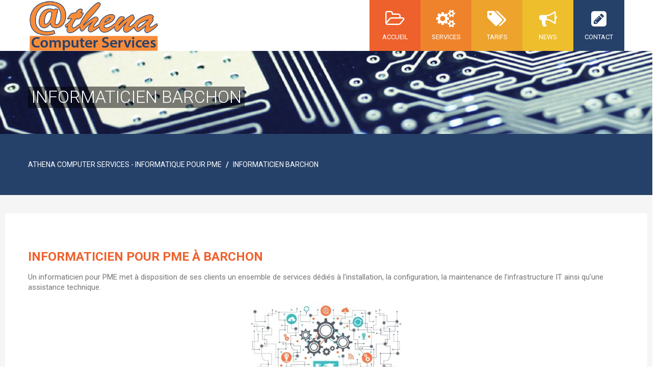

--- FILE ---
content_type: text/html; charset=UTF-8
request_url: http://www.athena-computer.be/informaticien-barchon/
body_size: 51700
content:
<!DOCTYPE html>
<html lang="fr-FR">
<head profile="http://gmpg.org/xfn/11">
<meta http-equiv="Content-Type" content="text/html; charset=UTF-8" />
<title>Informaticien Barchon - Maintenance informatique pour PME</title>
<link rel="pingback" href="http://www.athena-computer.be/xmlrpc.php" />

    <link rel="shortcut icon" href="" type="image/x-icon">
    <meta name="viewport" content="width=device-width, initial-scale=1.0">

<meta name='robots' content='index, follow, max-image-preview:large, max-snippet:-1, max-video-preview:-1' />

	<!-- This site is optimized with the Yoast SEO plugin v20.0 - https://yoast.com/wordpress/plugins/seo/ -->
	<meta name="description" content="Une gamme de services d&#039;infoirgérance, de support et de maintenance informatique fournis par un informaticien à Barchon spécialisé en PME." />
	<link rel="canonical" href="https://www.athena-computer.be/informaticien-barchon/" />
	<meta property="og:locale" content="fr_FR" />
	<meta property="og:type" content="article" />
	<meta property="og:title" content="Informaticien Barchon - Maintenance informatique pour PME" />
	<meta property="og:description" content="Une gamme de services d&#039;infoirgérance, de support et de maintenance informatique fournis par un informaticien à Barchon spécialisé en PME." />
	<meta property="og:url" content="https://www.athena-computer.be/informaticien-barchon/" />
	<meta property="og:site_name" content="Athena Computer Services - Informatique pour PME" />
	<meta property="article:publisher" content="https://www.facebook.com/athena.computer.services" />
	<meta property="article:modified_time" content="2019-05-31T09:42:53+00:00" />
	<meta property="og:image" content="http://www.athena-computer.be/wp-content/uploads/2018/08/systeme-300x181.jpg" />
	<meta name="twitter:card" content="summary_large_image" />
	<meta name="twitter:site" content="@AthenaComputer" />
	<meta name="twitter:label1" content="Durée de lecture estimée" />
	<meta name="twitter:data1" content="2 minutes" />
	<script type="application/ld+json" class="yoast-schema-graph">{"@context":"https://schema.org","@graph":[{"@type":"WebPage","@id":"https://www.athena-computer.be/informaticien-barchon/","url":"https://www.athena-computer.be/informaticien-barchon/","name":"Informaticien Barchon - Maintenance informatique pour PME","isPartOf":{"@id":"https://www.athena-computer.be/#website"},"primaryImageOfPage":{"@id":"https://www.athena-computer.be/informaticien-barchon/#primaryimage"},"image":{"@id":"https://www.athena-computer.be/informaticien-barchon/#primaryimage"},"thumbnailUrl":"http://www.athena-computer.be/wp-content/uploads/2018/08/systeme-300x181.jpg","datePublished":"2018-08-10T18:36:42+00:00","dateModified":"2019-05-31T09:42:53+00:00","description":"Une gamme de services d'infoirgérance, de support et de maintenance informatique fournis par un informaticien à Barchon spécialisé en PME.","breadcrumb":{"@id":"https://www.athena-computer.be/informaticien-barchon/#breadcrumb"},"inLanguage":"fr-FR","potentialAction":[{"@type":"ReadAction","target":["https://www.athena-computer.be/informaticien-barchon/"]}]},{"@type":"ImageObject","inLanguage":"fr-FR","@id":"https://www.athena-computer.be/informaticien-barchon/#primaryimage","url":"http://www.athena-computer.be/wp-content/uploads/2018/08/systeme-300x181.jpg","contentUrl":"http://www.athena-computer.be/wp-content/uploads/2018/08/systeme-300x181.jpg"},{"@type":"BreadcrumbList","@id":"https://www.athena-computer.be/informaticien-barchon/#breadcrumb","itemListElement":[{"@type":"ListItem","position":1,"name":"Accueil","item":"https://www.athena-computer.be/"},{"@type":"ListItem","position":2,"name":"Informaticien Barchon"}]},{"@type":"WebSite","@id":"https://www.athena-computer.be/#website","url":"https://www.athena-computer.be/","name":"Athena Computer Services - Informatique pour PME","description":"Services informatiques pour PME à Huy, Liège et Namur","publisher":{"@id":"https://www.athena-computer.be/#organization"},"potentialAction":[{"@type":"SearchAction","target":{"@type":"EntryPoint","urlTemplate":"https://www.athena-computer.be/?s={search_term_string}"},"query-input":"required name=search_term_string"}],"inLanguage":"fr-FR"},{"@type":"Organization","@id":"https://www.athena-computer.be/#organization","name":"Athena Computer Services","url":"https://www.athena-computer.be/","logo":{"@type":"ImageObject","inLanguage":"fr-FR","@id":"https://www.athena-computer.be/#/schema/logo/image/","url":"https://www.athena-computer.be/wp-content/uploads/2016/05/Logo_01.png","contentUrl":"https://www.athena-computer.be/wp-content/uploads/2016/05/Logo_01.png","width":400,"height":161,"caption":"Athena Computer Services"},"image":{"@id":"https://www.athena-computer.be/#/schema/logo/image/"},"sameAs":["https://www.facebook.com/athena.computer.services","https://twitter.com/AthenaComputer"]}]}</script>
	<!-- / Yoast SEO plugin. -->


<link rel='dns-prefetch' href='//maps.googleapis.com' />
<link rel='dns-prefetch' href='//ajax.googleapis.com' />
<link rel="alternate" type="application/rss+xml" title="Athena Computer Services - Informatique pour PME &raquo; Flux" href="https://www.athena-computer.be/feed/" />
<link rel="alternate" type="application/rss+xml" title="Athena Computer Services - Informatique pour PME &raquo; Flux des commentaires" href="https://www.athena-computer.be/comments/feed/" />
<script type="text/javascript">
window._wpemojiSettings = {"baseUrl":"https:\/\/s.w.org\/images\/core\/emoji\/14.0.0\/72x72\/","ext":".png","svgUrl":"https:\/\/s.w.org\/images\/core\/emoji\/14.0.0\/svg\/","svgExt":".svg","source":{"concatemoji":"http:\/\/www.athena-computer.be\/wp-includes\/js\/wp-emoji-release.min.js?ver=6.1.9"}};
/*! This file is auto-generated */
!function(e,a,t){var n,r,o,i=a.createElement("canvas"),p=i.getContext&&i.getContext("2d");function s(e,t){var a=String.fromCharCode,e=(p.clearRect(0,0,i.width,i.height),p.fillText(a.apply(this,e),0,0),i.toDataURL());return p.clearRect(0,0,i.width,i.height),p.fillText(a.apply(this,t),0,0),e===i.toDataURL()}function c(e){var t=a.createElement("script");t.src=e,t.defer=t.type="text/javascript",a.getElementsByTagName("head")[0].appendChild(t)}for(o=Array("flag","emoji"),t.supports={everything:!0,everythingExceptFlag:!0},r=0;r<o.length;r++)t.supports[o[r]]=function(e){if(p&&p.fillText)switch(p.textBaseline="top",p.font="600 32px Arial",e){case"flag":return s([127987,65039,8205,9895,65039],[127987,65039,8203,9895,65039])?!1:!s([55356,56826,55356,56819],[55356,56826,8203,55356,56819])&&!s([55356,57332,56128,56423,56128,56418,56128,56421,56128,56430,56128,56423,56128,56447],[55356,57332,8203,56128,56423,8203,56128,56418,8203,56128,56421,8203,56128,56430,8203,56128,56423,8203,56128,56447]);case"emoji":return!s([129777,127995,8205,129778,127999],[129777,127995,8203,129778,127999])}return!1}(o[r]),t.supports.everything=t.supports.everything&&t.supports[o[r]],"flag"!==o[r]&&(t.supports.everythingExceptFlag=t.supports.everythingExceptFlag&&t.supports[o[r]]);t.supports.everythingExceptFlag=t.supports.everythingExceptFlag&&!t.supports.flag,t.DOMReady=!1,t.readyCallback=function(){t.DOMReady=!0},t.supports.everything||(n=function(){t.readyCallback()},a.addEventListener?(a.addEventListener("DOMContentLoaded",n,!1),e.addEventListener("load",n,!1)):(e.attachEvent("onload",n),a.attachEvent("onreadystatechange",function(){"complete"===a.readyState&&t.readyCallback()})),(e=t.source||{}).concatemoji?c(e.concatemoji):e.wpemoji&&e.twemoji&&(c(e.twemoji),c(e.wpemoji)))}(window,document,window._wpemojiSettings);
</script>
<style type="text/css">
img.wp-smiley,
img.emoji {
	display: inline !important;
	border: none !important;
	box-shadow: none !important;
	height: 1em !important;
	width: 1em !important;
	margin: 0 0.07em !important;
	vertical-align: -0.1em !important;
	background: none !important;
	padding: 0 !important;
}
</style>
	<link rel='stylesheet' id='wp-color-picker-css' href='http://www.athena-computer.be/wp-admin/css/color-picker.min.css?ver=6.1.9' type='text/css' media='all' />
<link rel='stylesheet' id='farbtastic-css' href='http://www.athena-computer.be/wp-admin/css/farbtastic.min.css?ver=1.3u1' type='text/css' media='all' />
<link rel='stylesheet' id='wp-block-library-css' href='http://www.athena-computer.be/wp-includes/css/dist/block-library/style.min.css?ver=6.1.9' type='text/css' media='all' />
<link rel='stylesheet' id='classic-theme-styles-css' href='http://www.athena-computer.be/wp-includes/css/classic-themes.min.css?ver=1' type='text/css' media='all' />
<style id='global-styles-inline-css' type='text/css'>
body{--wp--preset--color--black: #000000;--wp--preset--color--cyan-bluish-gray: #abb8c3;--wp--preset--color--white: #ffffff;--wp--preset--color--pale-pink: #f78da7;--wp--preset--color--vivid-red: #cf2e2e;--wp--preset--color--luminous-vivid-orange: #ff6900;--wp--preset--color--luminous-vivid-amber: #fcb900;--wp--preset--color--light-green-cyan: #7bdcb5;--wp--preset--color--vivid-green-cyan: #00d084;--wp--preset--color--pale-cyan-blue: #8ed1fc;--wp--preset--color--vivid-cyan-blue: #0693e3;--wp--preset--color--vivid-purple: #9b51e0;--wp--preset--gradient--vivid-cyan-blue-to-vivid-purple: linear-gradient(135deg,rgba(6,147,227,1) 0%,rgb(155,81,224) 100%);--wp--preset--gradient--light-green-cyan-to-vivid-green-cyan: linear-gradient(135deg,rgb(122,220,180) 0%,rgb(0,208,130) 100%);--wp--preset--gradient--luminous-vivid-amber-to-luminous-vivid-orange: linear-gradient(135deg,rgba(252,185,0,1) 0%,rgba(255,105,0,1) 100%);--wp--preset--gradient--luminous-vivid-orange-to-vivid-red: linear-gradient(135deg,rgba(255,105,0,1) 0%,rgb(207,46,46) 100%);--wp--preset--gradient--very-light-gray-to-cyan-bluish-gray: linear-gradient(135deg,rgb(238,238,238) 0%,rgb(169,184,195) 100%);--wp--preset--gradient--cool-to-warm-spectrum: linear-gradient(135deg,rgb(74,234,220) 0%,rgb(151,120,209) 20%,rgb(207,42,186) 40%,rgb(238,44,130) 60%,rgb(251,105,98) 80%,rgb(254,248,76) 100%);--wp--preset--gradient--blush-light-purple: linear-gradient(135deg,rgb(255,206,236) 0%,rgb(152,150,240) 100%);--wp--preset--gradient--blush-bordeaux: linear-gradient(135deg,rgb(254,205,165) 0%,rgb(254,45,45) 50%,rgb(107,0,62) 100%);--wp--preset--gradient--luminous-dusk: linear-gradient(135deg,rgb(255,203,112) 0%,rgb(199,81,192) 50%,rgb(65,88,208) 100%);--wp--preset--gradient--pale-ocean: linear-gradient(135deg,rgb(255,245,203) 0%,rgb(182,227,212) 50%,rgb(51,167,181) 100%);--wp--preset--gradient--electric-grass: linear-gradient(135deg,rgb(202,248,128) 0%,rgb(113,206,126) 100%);--wp--preset--gradient--midnight: linear-gradient(135deg,rgb(2,3,129) 0%,rgb(40,116,252) 100%);--wp--preset--duotone--dark-grayscale: url('#wp-duotone-dark-grayscale');--wp--preset--duotone--grayscale: url('#wp-duotone-grayscale');--wp--preset--duotone--purple-yellow: url('#wp-duotone-purple-yellow');--wp--preset--duotone--blue-red: url('#wp-duotone-blue-red');--wp--preset--duotone--midnight: url('#wp-duotone-midnight');--wp--preset--duotone--magenta-yellow: url('#wp-duotone-magenta-yellow');--wp--preset--duotone--purple-green: url('#wp-duotone-purple-green');--wp--preset--duotone--blue-orange: url('#wp-duotone-blue-orange');--wp--preset--font-size--small: 13px;--wp--preset--font-size--medium: 20px;--wp--preset--font-size--large: 36px;--wp--preset--font-size--x-large: 42px;--wp--preset--spacing--20: 0.44rem;--wp--preset--spacing--30: 0.67rem;--wp--preset--spacing--40: 1rem;--wp--preset--spacing--50: 1.5rem;--wp--preset--spacing--60: 2.25rem;--wp--preset--spacing--70: 3.38rem;--wp--preset--spacing--80: 5.06rem;}:where(.is-layout-flex){gap: 0.5em;}body .is-layout-flow > .alignleft{float: left;margin-inline-start: 0;margin-inline-end: 2em;}body .is-layout-flow > .alignright{float: right;margin-inline-start: 2em;margin-inline-end: 0;}body .is-layout-flow > .aligncenter{margin-left: auto !important;margin-right: auto !important;}body .is-layout-constrained > .alignleft{float: left;margin-inline-start: 0;margin-inline-end: 2em;}body .is-layout-constrained > .alignright{float: right;margin-inline-start: 2em;margin-inline-end: 0;}body .is-layout-constrained > .aligncenter{margin-left: auto !important;margin-right: auto !important;}body .is-layout-constrained > :where(:not(.alignleft):not(.alignright):not(.alignfull)){max-width: var(--wp--style--global--content-size);margin-left: auto !important;margin-right: auto !important;}body .is-layout-constrained > .alignwide{max-width: var(--wp--style--global--wide-size);}body .is-layout-flex{display: flex;}body .is-layout-flex{flex-wrap: wrap;align-items: center;}body .is-layout-flex > *{margin: 0;}:where(.wp-block-columns.is-layout-flex){gap: 2em;}.has-black-color{color: var(--wp--preset--color--black) !important;}.has-cyan-bluish-gray-color{color: var(--wp--preset--color--cyan-bluish-gray) !important;}.has-white-color{color: var(--wp--preset--color--white) !important;}.has-pale-pink-color{color: var(--wp--preset--color--pale-pink) !important;}.has-vivid-red-color{color: var(--wp--preset--color--vivid-red) !important;}.has-luminous-vivid-orange-color{color: var(--wp--preset--color--luminous-vivid-orange) !important;}.has-luminous-vivid-amber-color{color: var(--wp--preset--color--luminous-vivid-amber) !important;}.has-light-green-cyan-color{color: var(--wp--preset--color--light-green-cyan) !important;}.has-vivid-green-cyan-color{color: var(--wp--preset--color--vivid-green-cyan) !important;}.has-pale-cyan-blue-color{color: var(--wp--preset--color--pale-cyan-blue) !important;}.has-vivid-cyan-blue-color{color: var(--wp--preset--color--vivid-cyan-blue) !important;}.has-vivid-purple-color{color: var(--wp--preset--color--vivid-purple) !important;}.has-black-background-color{background-color: var(--wp--preset--color--black) !important;}.has-cyan-bluish-gray-background-color{background-color: var(--wp--preset--color--cyan-bluish-gray) !important;}.has-white-background-color{background-color: var(--wp--preset--color--white) !important;}.has-pale-pink-background-color{background-color: var(--wp--preset--color--pale-pink) !important;}.has-vivid-red-background-color{background-color: var(--wp--preset--color--vivid-red) !important;}.has-luminous-vivid-orange-background-color{background-color: var(--wp--preset--color--luminous-vivid-orange) !important;}.has-luminous-vivid-amber-background-color{background-color: var(--wp--preset--color--luminous-vivid-amber) !important;}.has-light-green-cyan-background-color{background-color: var(--wp--preset--color--light-green-cyan) !important;}.has-vivid-green-cyan-background-color{background-color: var(--wp--preset--color--vivid-green-cyan) !important;}.has-pale-cyan-blue-background-color{background-color: var(--wp--preset--color--pale-cyan-blue) !important;}.has-vivid-cyan-blue-background-color{background-color: var(--wp--preset--color--vivid-cyan-blue) !important;}.has-vivid-purple-background-color{background-color: var(--wp--preset--color--vivid-purple) !important;}.has-black-border-color{border-color: var(--wp--preset--color--black) !important;}.has-cyan-bluish-gray-border-color{border-color: var(--wp--preset--color--cyan-bluish-gray) !important;}.has-white-border-color{border-color: var(--wp--preset--color--white) !important;}.has-pale-pink-border-color{border-color: var(--wp--preset--color--pale-pink) !important;}.has-vivid-red-border-color{border-color: var(--wp--preset--color--vivid-red) !important;}.has-luminous-vivid-orange-border-color{border-color: var(--wp--preset--color--luminous-vivid-orange) !important;}.has-luminous-vivid-amber-border-color{border-color: var(--wp--preset--color--luminous-vivid-amber) !important;}.has-light-green-cyan-border-color{border-color: var(--wp--preset--color--light-green-cyan) !important;}.has-vivid-green-cyan-border-color{border-color: var(--wp--preset--color--vivid-green-cyan) !important;}.has-pale-cyan-blue-border-color{border-color: var(--wp--preset--color--pale-cyan-blue) !important;}.has-vivid-cyan-blue-border-color{border-color: var(--wp--preset--color--vivid-cyan-blue) !important;}.has-vivid-purple-border-color{border-color: var(--wp--preset--color--vivid-purple) !important;}.has-vivid-cyan-blue-to-vivid-purple-gradient-background{background: var(--wp--preset--gradient--vivid-cyan-blue-to-vivid-purple) !important;}.has-light-green-cyan-to-vivid-green-cyan-gradient-background{background: var(--wp--preset--gradient--light-green-cyan-to-vivid-green-cyan) !important;}.has-luminous-vivid-amber-to-luminous-vivid-orange-gradient-background{background: var(--wp--preset--gradient--luminous-vivid-amber-to-luminous-vivid-orange) !important;}.has-luminous-vivid-orange-to-vivid-red-gradient-background{background: var(--wp--preset--gradient--luminous-vivid-orange-to-vivid-red) !important;}.has-very-light-gray-to-cyan-bluish-gray-gradient-background{background: var(--wp--preset--gradient--very-light-gray-to-cyan-bluish-gray) !important;}.has-cool-to-warm-spectrum-gradient-background{background: var(--wp--preset--gradient--cool-to-warm-spectrum) !important;}.has-blush-light-purple-gradient-background{background: var(--wp--preset--gradient--blush-light-purple) !important;}.has-blush-bordeaux-gradient-background{background: var(--wp--preset--gradient--blush-bordeaux) !important;}.has-luminous-dusk-gradient-background{background: var(--wp--preset--gradient--luminous-dusk) !important;}.has-pale-ocean-gradient-background{background: var(--wp--preset--gradient--pale-ocean) !important;}.has-electric-grass-gradient-background{background: var(--wp--preset--gradient--electric-grass) !important;}.has-midnight-gradient-background{background: var(--wp--preset--gradient--midnight) !important;}.has-small-font-size{font-size: var(--wp--preset--font-size--small) !important;}.has-medium-font-size{font-size: var(--wp--preset--font-size--medium) !important;}.has-large-font-size{font-size: var(--wp--preset--font-size--large) !important;}.has-x-large-font-size{font-size: var(--wp--preset--font-size--x-large) !important;}
.wp-block-navigation a:where(:not(.wp-element-button)){color: inherit;}
:where(.wp-block-columns.is-layout-flex){gap: 2em;}
.wp-block-pullquote{font-size: 1.5em;line-height: 1.6;}
</style>
<link rel='stylesheet' id='rs-plugin-settings-css' href='http://www.athena-computer.be/wp-content/plugins/revslider/public/assets/css/settings.css?ver=5.2.4.1' type='text/css' media='all' />
<style id='rs-plugin-settings-inline-css' type='text/css'>
#rs-demo-id {}
</style>
<link rel='stylesheet' id='thematic_style-css' href='http://www.athena-computer.be/wp-content/themes/Athena_Computer/style.css?ver=6.1.9' type='text/css' media='all' />
<link rel='stylesheet' id='bootstrap-css' href='http://www.athena-computer.be/wp-content/themes/Athena_Computer/styles/bootstrap/css/bootstrap.css?ver=6.1.9' type='text/css' media='all' />
<link rel='stylesheet' id='bootstrap-responsive-css' href='http://www.athena-computer.be/wp-content/themes/Athena_Computer/styles/bootstrap/css/bootstrap-responsive.css?ver=6.1.9' type='text/css' media='all' />
<link rel='stylesheet' id='animate-css' href='http://www.athena-computer.be/wp-content/themes/Athena_Computer/library/vendors/animations/animate.css?ver=6.1.9' type='text/css' media='all' />
<link rel='stylesheet' id='font-awesome-styles-css' href='http://www.athena-computer.be/wp-content/themes/Athena_Computer/library/font-icons/font-awesome/css/font-awesome.css?ver=6.1.9' type='text/css' media='all' />
<link rel='stylesheet' id='linecons-css' href='http://www.athena-computer.be/wp-content/themes/Athena_Computer/library/font-icons/linecons/style.css?ver=6.1.9' type='text/css' media='all' />
<link rel='stylesheet' id='entypo-css' href='http://www.athena-computer.be/wp-content/themes/Athena_Computer/library/font-icons/entypo/css/entypo.css?ver=6.1.9' type='text/css' media='all' />
<link rel='stylesheet' id='quote-rotator-css-css' href='http://www.athena-computer.be/wp-content/themes/Athena_Computer/library/vendors/quote-rotator/css/quoterotator.css?ver=6.1.9' type='text/css' media='all' />
<link rel='stylesheet' id='quote-animate-css' href='http://www.athena-computer.be/wp-content/themes/Athena_Computer/library/vendors/quote-rotator/css/animate.css?ver=6.1.9' type='text/css' media='all' />
<link rel='stylesheet' id='magnific-popup-css' href='http://www.athena-computer.be/wp-content/themes/Athena_Computer/library/vendors/magnific-popup/magnific-popup.css?ver=6.1.9' type='text/css' media='all' />
<link rel='stylesheet' id='main-css-css' href='http://www.athena-computer.be/wp-content/themes/Athena_Computer/styles/main.css?ver=6.1.9' type='text/css' media='all' />
<link rel='stylesheet' id='elements-css' href='http://www.athena-computer.be/wp-content/themes/Athena_Computer/styles/elements.css?ver=6.1.9' type='text/css' media='all' />
<link rel='stylesheet' id='wp_add-css-css' href='http://www.athena-computer.be/wp-content/themes/Athena_Computer/styles/wp_add.css?ver=6.1.9' type='text/css' media='all' />
<link rel='stylesheet' id='responsive-css' href='http://www.athena-computer.be/wp-content/themes/Athena_Computer/styles/theme-responsive.css?ver=6.1.9' type='text/css' media='all' />
<link rel='stylesheet' id='js_composer_front-css' href='http://www.athena-computer.be/wp-content/plugins/js_composer%204/assets/css/js_composer.min.css?ver=4.11.2.1' type='text/css' media='all' />
<script type='text/javascript' src='http://www.athena-computer.be/wp-includes/js/jquery/jquery.min.js?ver=3.6.1' id='jquery-core-js'></script>
<script type='text/javascript' src='http://www.athena-computer.be/wp-includes/js/jquery/jquery-migrate.min.js?ver=3.3.2' id='jquery-migrate-js'></script>
<script type='text/javascript' src='http://www.athena-computer.be/wp-content/plugins/revslider/public/assets/js/jquery.themepunch.tools.min.js?ver=5.2.4.1' id='tp-tools-js'></script>
<script type='text/javascript' src='http://www.athena-computer.be/wp-content/plugins/revslider/public/assets/js/jquery.themepunch.revolution.min.js?ver=5.2.4.1' id='revmin-js'></script>
<script type='text/javascript' src='https://maps.googleapis.com/maps/api/js?v=3.exp&#038;sensor=false&#038;ver=6.1.9' id='google-map-js-js'></script>
<link rel="https://api.w.org/" href="https://www.athena-computer.be/wp-json/" /><link rel="alternate" type="application/json" href="https://www.athena-computer.be/wp-json/wp/v2/pages/2629" /><link rel="EditURI" type="application/rsd+xml" title="RSD" href="https://www.athena-computer.be/xmlrpc.php?rsd" />
<link rel="wlwmanifest" type="application/wlwmanifest+xml" href="http://www.athena-computer.be/wp-includes/wlwmanifest.xml" />
<meta name="generator" content="WordPress 6.1.9" />
<link rel='shortlink' href='https://www.athena-computer.be/?p=2629' />
<link rel="alternate" type="application/json+oembed" href="https://www.athena-computer.be/wp-json/oembed/1.0/embed?url=https%3A%2F%2Fwww.athena-computer.be%2Finformaticien-barchon%2F" />
<link rel="alternate" type="text/xml+oembed" href="https://www.athena-computer.be/wp-json/oembed/1.0/embed?url=https%3A%2F%2Fwww.athena-computer.be%2Finformaticien-barchon%2F&#038;format=xml" />

		<!-- GA Google Analytics @ https://m0n.co/ga -->
		<script>
			(function(i,s,o,g,r,a,m){i['GoogleAnalyticsObject']=r;i[r]=i[r]||function(){
			(i[r].q=i[r].q||[]).push(arguments)},i[r].l=1*new Date();a=s.createElement(o),
			m=s.getElementsByTagName(o)[0];a.async=1;a.src=g;m.parentNode.insertBefore(a,m)
			})(window,document,'script','https://www.google-analytics.com/analytics.js','ga');
			ga('create', 'UA-12046347-1', 'auto');
			ga('send', 'pageview');
		</script>

	    <script type="text/javascript">
        var ajaxurl = 'https://www.athena-computer.be/wp-admin/admin-ajax.php';
        var siteurl = 'https://www.athena-computer.be';
    </script>
<meta name="generator" content="Powered by Visual Composer - drag and drop page builder for WordPress."/>
<!--[if lte IE 9]><link rel="stylesheet" type="text/css" href="http://www.athena-computer.be/wp-content/plugins/js_composer%204/assets/css/vc_lte_ie9.min.css" media="screen"><![endif]--><!--[if IE  8]><link rel="stylesheet" type="text/css" href="http://www.athena-computer.be/wp-content/plugins/js_composer%204/assets/css/vc-ie8.min.css" media="screen"><![endif]--><meta name="generator" content="Powered by Slider Revolution 5.2.4.1 - responsive, Mobile-Friendly Slider Plugin for WordPress with comfortable drag and drop interface." />
<link rel="icon" href="https://www.athena-computer.be/wp-content/uploads/2016/07/favicon-45x45.png" sizes="32x32" />
<link rel="icon" href="https://www.athena-computer.be/wp-content/uploads/2016/07/favicon.png" sizes="192x192" />
<link rel="apple-touch-icon" href="https://www.athena-computer.be/wp-content/uploads/2016/07/favicon.png" />
<meta name="msapplication-TileImage" content="https://www.athena-computer.be/wp-content/uploads/2016/07/favicon.png" />
<style type="text/css" data-type="vc_shortcodes-custom-css">.vc_custom_1468925136452{background-color: #f5f5f6 !important;}.vc_custom_1468924908002{padding-left: 150px !important;}</style><noscript><style type="text/css"> .wpb_animate_when_almost_visible { opacity: 1; }</style></noscript><script>
  (function(i,s,o,g,r,a,m){i['GoogleAnalyticsObject']=r;i[r]=i[r]||function(){
  (i[r].q=i[r].q||[]).push(arguments)},i[r].l=1*new Date();a=s.createElement(o),
  m=s.getElementsByTagName(o)[0];a.async=1;a.src=g;m.parentNode.insertBefore(a,m)
  })(window,document,'script','https://www.google-analytics.com/analytics.js','ga');

  ga('create', 'UA-12046347-1', 'auto');
  ga('send', 'pageview');

</script>    </head>

<body class="page-template page-template-template-empty-fullwidth page-template-template-empty-fullwidth-php page page-id-2629 wpb-js-composer js-comp-ver-4.11.2.1 vc_responsive mac chrome ch131">



<style type="text/css">

@import url(https://fonts.googleapis.com/css?family=Roboto:400,100italic,300,300italic,700);

p, a, h1, h2, h3, h4, h5, h6, span, label, li {
    font-family: 'Roboto', sans-serif;;
    font-weight: normal;
}

code {
    color: #264169;
}

.post-reply #login a {
    color: #264169;
}

.rev-slider .caption {
    font-family: 'Roboto', sans-serif;;
}

    /* Mozilla based browsers */
::-moz-selection {
    background-color: #264169;
    color: #000;
}

    /* Works in Safari */
::selection {
    background-color: #264169;
    color: #000;
}

/**********************************************************************************************************************/
/**************************************************** Preloader *******************************************************/
/**********************************************************************************************************************/
@-moz-keyframes f_fadeG{
    0%{
        background-color: #264169}
}

@-webkit-keyframes f_fadeG{
    0%{
        background-color: #264169}


}

@-ms-keyframes f_fadeG{
    0%{
        background-color: #264169}

}

@-o-keyframes f_fadeG{
    0%{
        background-color: #264169}

}

@keyframes f_fadeG{
    0%{
        background-color: #264169}
}


/**********************************************************************************************************************/
/******************************************** Header Navigation Style 1 ***********************************************/
/**********************************************************************************************************************/

.nav .dropdown > ul > li:first-child {
    width: 100px;
}

.nav .dropdown > ul:hover, .nav .dropdown li:hover {
    background-color: inherit;
}

.nav .dropdown > ul li ul:hover, .nav .dropdown li:hover {
    background-color: inherit;
}

.nav .dropdown li {
    background-color: #fff;
}

.nav .dropdown > ul {
    height: 0;
}

.nav .dropdown > ul > li a:hover,
.nav .dropdown > ul > li a:focus,
.nav .dropdown > ul > li a:active,
.nav .dropdown-submenu:hover > a {
    background-color: inherit;
    background-image: none;
}

.nav .dropdown > ul > li ul.sub-menu li a:hover,
.nav .dropdown > ul > li ul.sub-menu li a:focus,
.nav .dropdown > ul > li ul.sub-menu li a:active,
.nav .dropdown-submenu.sub-menu:hover > a {
    background-color: inherit;
    background-image: none;
}

.dropdown .dropdown-submenu > a:after {
    border-left-color: #F87912;
}


    /**********************************************************************************************************************/
    /******************************************** Header Navigation Style 2 ***********************************************/
    /**********************************************************************************************************************/
    .corporate-header #header-navigation ul li a:hover .nav-text {
        color: #264169;
    }

    .corporate-header #header-navigation ul.dropdown-menu > li:first-child {
        border-top: 2px solid #264169;
    }

    .corporate-header #header-navigation ul > li > ul > li a:hover {
        background-color: #264169;
    }

    .nav-search .search-icon i {
        background-color: #264169;
        color: #fff;
    }

#header-navigation .pagemenu ul li a {
    color: #264169;
}

#header-navigation .pagemenu ul li a:hover {
    text-decoration: underline;
}


/**********************************************************************************************************************/
/******************************************** Header Navigation Style 2 ***********************************************/
/**********************************************************************************************************************/
.phone-menu-toggle {
    background-color: #264169;
}


    /**********************************************************************************************************************/
    /**************************************************** Top Image *******************************************************/
    /**********************************************************************************************************************/
#top-image {
    height: 263px;
}

.top-image1 {
    background: transparent url(../images/header-image.png) top left no-repeat;
}

.top-image2 {
    background: transparent url(../images/header-image2.png) top left no-repeat;
}

.top-image3 {
    background: transparent url(../images/header-image3.png) top left no-repeat;
}

.top-image4 {
    background: transparent url(../images/header-image4.png) top left no-repeat;
}

/**********************************************************************************************************************/
/*************************************************** Breadcrumbs ******************************************************/
/**********************************************************************************************************************/
#breadcrumbs {

}

#breadcrumbs a {
    color: #264169;
}

.isotope-filter > ul > li {
    background-color: #264169;
}

.isotope-filter > ul > li:hover {
    color: #fff;
    background-color: #264169;
}

input.search-box {
    background-color: #264169;
}

    /**********************************************************************************************************************/
    /***************************************************** Buttons ********************************************************/
    /**********************************************************************************************************************/
.stylish-button, .stylish-button, p.form-submit {
    background-color: #264169;
}

.buttons-404 a.stylish-button {
    margin: 0 0 10px 0;
}

    /**********************************************************************************************************************/
    /****************************************** Standard Element Container ************************************************/
    /**********************************************************************************************************************/
.standard-element-container-1 {
    background: url(../images/element-bg-image1.png) top center no-repeat;
}

.standard-element-container-2 {
    background: #F5F5F6 url(../images/element-bg-image2.png) top center no-repeat;
}

.standard-element-image {
    margin-bottom: -75px;
    margin-left: -70px
}

.element-image-center {
    margin: 0 auto -75px !important;
    max-width: 995px;

}


    /**********************************************************************************************************************/
    /************************************************* Pricing Tables *****************************************************/
    /**********************************************************************************************************************/
.pricing-table .stylish-button {
    background-color: #777777;
}

.highlighted-table .stylish-button {
    background-color: #264169;
}

#header-navigation ul li {
    -webkit-transition: all 0.2s ease;
    -moz-transition: all 0.2s ease;
    -o-transition: all 0.2s ease;
    -ms-transition: all 0.2s ease;
}

#header-navigation > ul > li:hover {
    padding-top: 8px;
    -webkit-transition: all 0.2s ease;
    -moz-transition: all 0.2s ease;
    -o-transition: all 0.2s ease;
    -ms-transition: all 0.2s ease;
}


    /**********************************************************************************************************************/
    /****************************************************** Blog **********************************************************/
    /**********************************************************************************************************************/
.post-title-icon {
    color: #fff;
    background-color: #264169;
}

.single-post .post-content a {
    color: #264169;
}

.single-post .post-content a:hover, .post-content a:focus {
    color: #264169;
    text-decoration: underline;
}

.post-info a {
    color: #264169;
}

.post-list i {
    color: #fff;
    background-color: #264169;
}

.stylish-button input {
    background-color: #264169;
}

.thumbnail-hover {
    background-color: #264169;
}


/**********************************************************************************************************************/
/**************************************************** Elements ********************************************************/
/**********************************************************************************************************************/
.ui-accordion-header-active {
    background-color: #264169;
}

.tabs ul li.ui-tabs-active > a {
    background-color: #264169;
}

.skill-bar-fill {
    background-color: #264169;
}

.pricing-table.highlighted-table .upper-header-wrapper {
    background-color: #264169;
}

.pricing-table.highlighted-table .upper-header {
    background-color: rgba(0, 0, 0, 0.1);
    border-bottom: none;
}

.pricing-table.highlighted-table .upper-header-border {
    height: 1px;
    background-color: rgba(255, 255, 255, 0.1);
}

.pricing-table.highlighted-table .lower-header {
    background-color: #264169;
}

.custom-list li i {
    background-color: #264169;
}

.custom-list-small li i {
    background-color: #264169;
}

.custom-list-large li i {
    background-color: #264169;
}

cite.quote-author span {
    background-color: #264169;
}

.portfolio-hover {
    background-color: #264169;
}

@media (max-width: 978px) {

    
    #logo {
        width: 257px;
        height: auto;
    }
}

</style>
    <style type="text/css">
        #header-container {
    background: #fff !important;
}
li.widgetcontainer li {
    margin: 10px;
    float: left;
width: 47%;
}
li.widgetcontainer h3 {

    font-size: 20px !important;
}

.more-link {
    background-color: #264169;
    display: inline-block;
    font-size: 13px;
    font-weight: bold;
    height: 33px;
    color: #fff !important;
    padding: 10px !important;
    border-radius: 0;
    border: 0;
    cursor: pointer;
    -webkit-transition: all 0.4s ease;
    -moz-transition: all 0.4s ease;
    -o-transition: all 0.4s ease;
    -ms-transition: all 0.4s ease;
}
input[type="text"], input[type="email"],  textarea {width:100% !important; padding:10px !important;}    </style>

<div id="body" style="background-image: url();">

<div id="main" class="wide">


    <header >

        
        <div id="header-container" class="navbar-fixed-top" style="display: block; ">
            <div class="container">

                <div id="logo" >
                    <h1>
                        <a href="https://www.athena-computer.be">
                            
                                <img src="http://www.athena-computer.be/wp-content/uploads/2016/05/Logo_01.png" style="width: 257px; height: auto;" />

                                                    </a>
                    </h1>
                </div>

                <div class="nav-search">
                    <!--                    <input type="text" name="search" id="search" class="search-box-hidden" placeholder="Search..." />-->
                    
<!--        <form role="search" method="get" id="searchform" action="--><!--" >-->
<!--            <input type="text" value="--><!--" name="s" id="search" class="search-box-hidden" placeholder="Search..." />-->
<!--        </form>-->

        
                    <div class="search-icon">
                        <i class="icon-search"></i>
                    </div>
                </div>

                
<nav id="header-navigation">

    <ul id="menu-informatique" class="nav nav-pills"><li class="dropdown" data-title-id="1764" style="background-color: #EE612C"><a title="Informatique pour PME" href="https://www.athena-computer.be/" class="menu-link main-menu-link"><div class="nav-icon">
                <i class="icon-folder-open-alt"></i>
                </div>
                <div class="nav-text">Accueil</div></a></li>
<li class="dropdown" data-title-id="1768" style="background-color: #EF832B"><a title="Services informatiques à Huy, Liège et Namur" href="https://www.athena-computer.be/services-informatiques/" class="menu-link main-menu-link"><div class="nav-icon">
                <i class="icon-gears"></i>
                </div>
                <div class="nav-text">Services</div></a></li>
<li class="dropdown" data-title-id="1767" style="background-color: #EEA32C"><a title="Dépannages informatiques et services forfaitaires" href="https://www.athena-computer.be/nos-tarifs-2/" class="menu-link main-menu-link"><div class="nav-icon">
                <i class="icon-tags"></i>
                </div>
                <div class="nav-text">Tarifs</div></a></li>
<li class="dropdown" data-title-id="1765" style="background-color: #EEBE2C"><a title="Actualité informatique et conseils" href="https://www.athena-computer.be/actualite-informatique/" class="menu-link main-menu-link"><div class="nav-icon">
                <i class="icon-bullhorn"></i>
                </div>
                <div class="nav-text">News</div></a></li>
<li class="dropdown" data-title-id="1766" style="background-color: #264169"><a title="Nous contacter à Huy, Amay, Flémalle, Grâce-Hollogne, Saint-Georges, Sering, Liège, Andenne ou Namur" href="https://www.athena-computer.be/contactez-nous/" class="menu-link main-menu-link"><div class="nav-icon">
                <i class="icon-edit-sign"></i>
                </div>
                <div class="nav-text">Contact</div></a></li>
</ul>
</nav>

<nav id="phone-header-navigation">

    <div class="phone-menu-toggle clearfix">
        <div class="phone-menu-left-side">
            Menu        </div>

        <div class="phone-menu-right-side">
            <i class="icon-align-justify"></i>
        </div>
    </div>

    <ul id="menu-informatique-1" class="phone-menu-wrapper unstyled"><li class="menuitem"><div class="phone-menu-item clearfix"><a title="Informatique pour PME" href="https://www.athena-computer.be/">Accueil</a></div></li>
<li class="menuitem"><div class="phone-menu-item clearfix"><a title="Services informatiques à Huy, Liège et Namur" href="https://www.athena-computer.be/services-informatiques/">Services</a></div></li>
<li class="menuitem"><div class="phone-menu-item clearfix"><a title="Dépannages informatiques et services forfaitaires" href="https://www.athena-computer.be/nos-tarifs-2/">Tarifs</a></div></li>
<li class="menuitem"><div class="phone-menu-item clearfix"><a title="Actualité informatique et conseils" href="https://www.athena-computer.be/actualite-informatique/">News</a></div></li>
<li class="menuitem"><div class="phone-menu-item clearfix"><a title="Nous contacter à Huy, Amay, Flémalle, Grâce-Hollogne, Saint-Georges, Sering, Liège, Andenne ou Namur" href="https://www.athena-computer.be/contactez-nous/">Contact</a></div></li>
</ul>
</nav>
            </div>
        </div>

    </header>




<div id="top-image" style="background: transparent url(http://www.athena-computer.be//wp-content/uploads/2013/10/header-image_2.jpg) no-repeat scroll center top; background-size: cover">
    <div class="container">
        <div id="top-image-caption">
            <h2>

                Informaticien Barchon
            </h2>
        </div>
    </div>
</div>


<div id="breadcrumbs">
    <div class="container">
        <div class="row">
            <div class="span8">
                <ul class="breadcrumb">

                    <li><a href="https://www.athena-computer.be">Athena Computer Services - Informatique pour PME</a> <span class="divider">/</span> <p>Informaticien Barchon</p></li><!-- / Bloglow breadcrumb navigation without a plugin -->
                </ul>
            </div>

            <div class="span4">

            
            </div>
        </div>
    </div>
</div>

<div id="01" class="vc_row wpb_row vc_row-fluid vc_custom_1468925136452 vc_row-has-fill"><div class="wpb_column vc_column_container vc_col-sm-12"><div class="vc_column-inner vc_custom_1468924908002"><div class="wpb_wrapper">
	<div class="wpb_text_column wpb_content_element ">
		<div class="wpb_wrapper">
			
        <div class="page-element" style="background: #ffffff">
            <div class="container">
                </p>
<div style="width: 100%; clear: both; height: 35px"></div>
<h3><strong>Informaticien pour PME à Barchon</strong></h3>
<p>Un informaticien pour PME met à disposition de ses clients un ensemble de services dédiés à l’installation, la configuration, la maintenance de l’infrastructure IT ainsi qu’une assistance technique.</p>
<p><img decoding="async" class="size-medium wp-image-2530 aligncenter" src="http://www.athena-computer.be/wp-content/uploads/2018/08/systeme-300x181.jpg" alt="Entreprise informatique pour PME à Huy, Amay, Wanze, Liège, Seraing, Flémalle, Namur, Vlliers-le-Bouillet, Villers, Ans, Andenne, Alleur, Saint-Nicolas, Alleur, Neupré, Hannut, Waremme, Awans, Braives, Grace-Hollogne, Hollogne, Vinalmont, Hermell-sous-Huy, Hermalle, Juprelle, Esneux, Verlaine, Engis, Saint-Georges-sur-Meuse, Nandrin, Herstal, Barchon" width="300" height="181" srcset="https://www.athena-computer.be/wp-content/uploads/2018/08/systeme-300x181.jpg 300w, https://www.athena-computer.be/wp-content/uploads/2018/08/systeme-768x464.jpg 768w, https://www.athena-computer.be/wp-content/uploads/2018/08/systeme.jpg 800w" sizes="(max-width: 300px) 100vw, 300px" /></p>
<h3><strong>Que peut-on attendre d’un informaticien pour PME ?</strong></h3>
<p>Un audit de l’infrastructure IT en vue d’une optimisation de l’installation existante ou de son évolution.</p>
<p>Une offre personnalisée selon les besoins du client.</p>
<p>Une assistance sous différentes formes&nbsp;:</p>
<ul>
<li>&#8211; Par téléphone/mail pour un renseignement ou une question simple.</li>
<li>&#8211; Par prise de contrôle à distance d’un PC/Serveur pour les cas plus complexes.</li>
<li>&#8211; Un déplacement sur site si le composant informatique à la source de la demande d’assistance ne peut être géré qu’en étant présent physiquement sur place à Barchon.</li>
</ul>
<p><img decoding="async" loading="lazy" class="size-medium wp-image-2494 aligncenter" src="http://www.athena-computer.be/wp-content/uploads/2018/08/assistance-300x229.jpg" alt="Assistance informatique pour PME à Huy, Amay, Wanze, Liège, Seraing, Flémalle, Namur, Vlliers-le-Bouillet, Villers, Ans, Andenne, Alleur, Saint-Nicolas, Alleur, Neupré, Hannut, Waremme, Awans, Braives, Grace-Hollogne, Hollogne, Vinalmont, Hermell-sous-Huy, Hermalle, Juprelle, Esneux, Verlaine, Engis, Saint-Georges-sur-Meuse, Nandrin, Herstal, Barchon" width="300" height="229" srcset="https://www.athena-computer.be/wp-content/uploads/2018/08/assistance-300x229.jpg 300w, https://www.athena-computer.be/wp-content/uploads/2018/08/assistance.jpg 768w" sizes="(max-width: 300px) 100vw, 300px" /></p>
<p>Le choix entre une intervention au forfait ou un contrat de maintenance offrant les avantages suivants&nbsp;:</p>
<ul>
<li>&#8211; L’anticipation des pannes grâce au monitoring des composants vitaux de l’infrastructure IT.</li>
<li>&#8211; Une prise en charge rapide et prioritaire des demandes.</li>
<li>&#8211; Un point de contact unique quel que soit le soucis rencontré.</li>
<li>&#8211; L’économie qu’un contrat de maintenance informatique peut engendrer dans le cas d’un problème conséquent en comparaison de ce qui serait comptabilisé au forfait, …</li>
</ul>
<h3><strong>Quels sont les avantages d’un informaticien pour PME ?</strong></h3>
<p>Comme dans n’importe quel secteur d’activité, l’assistance ou la maintenance informatique ne s’improvise pas, c’est un domaine d’expertise dans lequel l’aide d’un informaticien spécialisé en PME peut apporter un gain de temps mais également des mécanismes de sécurité pour éviter que la situation ne se dégrade.</p>
<p>Les soucis n’étant pas présents en permanence, disposer d’une personne dédiée sur site peut souvent s’avérer onéreux.</p>
<p>C’est là qu’est tout l’intérêt d&rsquo;un informaticien qui pourra vous fournir les services souhaités quand le besoin s’en fait ressentir.</p>
<p>De plus, vous n’aurez pas à disposition un seul mais plusieurs spécialistes ce qui augmente exponentiellement les chances d’obtenir une solution rapide et efficace à une demande spécifique.</p>
<p>Pour toutes ces raisons, le choix d’un informaticien spécialisé en PME&nbsp;à Barchon est le meilleur.</p>
<div style="width: 100%; clear: both; height: 35px"></div>
<p>
            </div>
        </div>
    

		</div>
	</div>
</div></div></div></div>



<footer>
    <div id="inner-footer">
        <div class="container">
            <div class="row">
                <div id="footer-left-side" class="span8">
                    <div id="footer-menu">
                                            </div>

                    
                        <div id="footer-container-info" class="clearfix">
                            <div id="address-info">
                                <p><i class="icon-home"></i> Rue Tilleul St Joseph, 9 - 4537 Verlaine<br/>       Avenue Albert I, 32 - 4500 Huy<br/><br/>Vous pouvez nous joindre par téléphone du lundi au vendredi, de 8h à 18h<br/><br/> Nos bureaux sont ouverts (sur RDV uniquement)  du lundi au vendredi, de 8h à 18h<br/></p>
                            </div>
                            <div>
                                <i class="icon-phone"></i><p>+32 - (0)4 - 277 00 06<br/></p>
                            </div>
                            <div style="clear: both">
                                <i class="icon-envelope"></i><a href="mailto:info@athena-computer.be">info@athena-computer.be</a>
                            </div>
                        </div>

                                    </div>

                <div id="footer-right-side" class="span3">
                    <div id="stay-connected">
                        <p>Stay connected</p>
                    </div>

                    <div id="footer-social-icons" class="clearfix">
                                                    <a href="https://www.facebook.com/athena.computer.services" class="facebook-icon social-icon"><i class="icon-facebook"></i></a>
                        
                                                    <a href="https://twitter.com/AthenaComputer" class="twitter-icon social-icon"><i class="icon-twitter"></i></a>
                        
                                                    <a href="https://plus.google.com/105769240282315835858" class="googleplus-icon social-icon"><i class="icon-google-plus"></i></a>
                        
                        
                                                    <a href="https://www.linkedin.com/in/bernard-coudron-697567" class="linkedin-icon social-icon"><i class="icon-linkedin"></i></a>
                        
                        
                        
                        
                                            </div>
                </div>
            </div>
        </div>
    </div>


    <div id="copyright-container" class="container">
        <div class="container">
            <p>&copy;2018 - athena-computer.be - design by <a href="http://eteamsys.com">eteamsys.com</a></p>
        </div>
    </div>
</footer>

<div id="scroll-up-button">
    <i class="icon-angle-up"></i>
</div>


</div> <!-- #main --><script type='text/javascript' src='http://ajax.googleapis.com/ajax/libs/jqueryui/1.10.3/jquery-ui.min.js?ver=1.10.3' id='jqueryui-js'></script>
<script type='text/javascript' src='http://www.athena-computer.be/wp-content/themes/Athena_Computer/library/vendors/bootstrap/js/bootstrap.js?ver=6.1.9' id='bootstrap-js'></script>
<script type='text/javascript' src='http://www.athena-computer.be/wp-content/plugins/js_composer%204/assets/lib/bower/isotope/dist/isotope.pkgd.min.js?ver=4.11.2.1' id='isotope-js'></script>
<script type='text/javascript' src='http://www.athena-computer.be/wp-content/themes/Athena_Computer/library/vendors/isotope/imagesloaded.pkgd.min.js?ver=6.1.9' id='images-loaded-js'></script>
<script type='text/javascript' src='http://www.athena-computer.be/wp-content/themes/Athena_Computer/library/vendors/quote-rotator/js/jquery.quoterotator.min.js?ver=6.1.9' id='quote-rotator-js-js'></script>
<script type='text/javascript' src='http://www.athena-computer.be/wp-content/themes/Athena_Computer/library/vendors/inview/jquery.inview.js?ver=6.1.9' id='inview-js'></script>
<script type='text/javascript' src='http://www.athena-computer.be/wp-content/themes/Athena_Computer/library/vendors/magnific-popup/jquery.magnific-popup.min.js?ver=6.1.9' id='magnific-popup-js'></script>
<script type='text/javascript' src='http://www.athena-computer.be/wp-content/themes/Athena_Computer/library/vendors/caroufredsel-6.2.1/jquery.carouFredSel-6.2.1.js?ver=6.1.9' id='carouFredSel-js'></script>
<script type='text/javascript' src='http://www.athena-computer.be/wp-content/themes/Athena_Computer/scripts/main.js?ver=6.1.9' id='main-js-js'></script>
<script type='text/javascript' src='http://www.athena-computer.be/wp-content/themes/Athena_Computer/scripts/custom.js?ver=6.1.9' id='custom-js-js'></script>
<script type='text/javascript' src='http://www.athena-computer.be/wp-content/themes/Athena_Computer/scripts/plugins.js?ver=6.1.9' id='plugins-js'></script>
<script type='text/javascript' src='http://www.athena-computer.be/wp-content/plugins/js_composer%204/assets/js/dist/js_composer_front.min.js?ver=4.11.2.1' id='wpb_composer_front_js-js'></script>

</body>
</html>

--- FILE ---
content_type: text/css
request_url: http://www.athena-computer.be/wp-content/themes/Athena_Computer/style.css?ver=6.1.9
body_size: 985
content:
 /******************************************************************
Theme Name: Stylish
Theme URI: http://themeforest.net/user/holobest
Description: Stylish - Metro Inspired Multi-Purpose WordPress Theme
Author: Holobest
Author URI: http://themeforest.net/user/holobest
Version: 1.2.6
******************************************************************/

.wp-caption {
    max-width: 100%;
}

.wp-caption-text {}
.sticky {}
.gallery-caption {}
.bypostauthor {}

.alignright {
    display: block;
    float: right;
    margin: 3px 0 0 10px;
}

.size-full {
    max-width: 100%;
    height: auto;
}

.alignleft {
    display: block;
    float: left;
    margin: 3px 10px 0 0;
}

.aligncenter {
    display: block;
    clear: both;
    margin: 10px auto;
}

.admin-bar #header-container {
    padding-top: 28px !important;
}

@media (max-width: 979px) {
    .admin-bar #header-container {
        padding-top: 0 !important;
    }
    .pricing-table {
    width: 100% !important;
}
    
}


--- FILE ---
content_type: text/css
request_url: http://www.athena-computer.be/wp-content/themes/Athena_Computer/styles/elements.css?ver=6.1.9
body_size: 25823
content:
.stylish-button a, .stylish-button input {
    white-space: nowrap;  
        padding: 2px !important;
}
.vc_column_container>.vc_column-inner {
    padding-left: 25px !important;
    padding-right: 25px !important;
}

#testimonials p {
    color: #264169 !important;
    font-size: 20px !important;
}
.p_20 p {
    font-size: 20px !important;
    font-weight: lighter;
    line-height: 30px;
}
input.search-box {

    border: 1px solid #fff;
}
.post-excerpt {
    margin-top: 20px;
}
.post-info {
display: none;
}
.pricing-table {
   
   /* width: 24% !important;*/
}
ul li, ol li {

   margin: 0px!important;
    list-style-type: none;
}
#breadcrumbs a {
    color: #264169;
    text-shadow: none !important;
}
#breadcrumbs p {
    color: #fff;
    text-shadow: none !important;
}
#breadcrumbs .divider {
    color: #fff !important;
}
.googleplus-icon {
    background:#F44336 !important;    
}
.linkedin-icon {
    background:#0077B5 !important;    
}
#breadcrumbs  {
background: #264169 !important;
     color:#fff !important;
}
#breadcrumbs ul {

    background: transparent !important;
}
.breadcrumbs  {
background-color: #264169 !important;

}
#breadcrumbs a  {

     color:#fff !important;
}
#footer-menu > .nav > li > a {
    border-left: 1px solid #EE612C !important;
}
#footer-menu, #stay-connected {
    border-bottom: 1px solid #EE612C !important;
}

#inner-footer {
background: #264169 !important;
}
footer p, footer i, footer a {
    color:#fff !important;
}
select {
    width: 100%;
    border-radius: 0px !important;
}
.wpcf7-form-control {
    font-size: 16px!important;
    background-color: #F0F3F4!important;
    box-shadow: none!important;
    border-radius: 0!important;
    border: 0!important;
    padding: 6px!important;
}
.stylish-separator {
    height: 0;
    width: 100%;
    margin: 70px 0;
}

.stylish-light-separator {
    border-top: 1px solid #F0F3F4;
    height: 0;
    width: 100%;
    margin: 70px 0;
}

.stylish-dark-separator-container {
    background-color: #F5F5F6;
}

.stylish-dark-separator {
    border-top: 1px solid #E6E6E6;
    height: 0;
    width: 100%;
    margin: 70px 0;
}

.element-title {
    color: #000;
    margin: 0 0 15px 0;
}

.title-center{
     text-align: center;
     padding-bottom: 20px;

 }

.title-center h3{
    margin: 0 0 30px;
}

.gallery-image {
    margin: 0 0 30px 0;
}

/**********************************************************************************************************************/
/*************************************************** Social Icons *****************************************************/
/**********************************************************************************************************************/
div.social-icon {
    background-color: #DEDEDE;
    float: left;
    margin: 0 10px 10px 0;
    width: 30px;
    height: 30px;
    text-align: center;
}

.social-icon i {
    font-size: 22px;
    line-height: 30px;
    vertical-align: middle;
    color: #fff;
}

#social-icons-normal, #social-icons-hover {
    margin: 0 0 0 0;
}

div.facebook-icon-hover {
    background-color: #0E59A0;
}

div.twitter-icon-hover {
    background-color: #0EA4FF;
}

div.vimeo-icon-hover {
    background-color: #63879C;
}

div.flickr-icon-hover {
    background-color: #0061DB;
}

div.git-icon-hover {
    background-color: #3B3B3B;
}

div.google-icon-hover {
    background-color: #282927;
}

div.pinterest-icon-hover {
    background-color: #D73532;
}

div.tumblr-icon-hover {
    background-color: #586980;
}

div.linkedin-icon-hover {
    background-color: #018FAF;
}

div.dribble-icon-hover {
    background-color: #EA73A0;
}

div.stumbleupon-icon-hover {
    background-color: #EA4B24;
}

div.lastfm-icon-hover {
    background-color: #B80638;
}

div.instagram-icon-hover {
    background-color: #82685A;
}

div.evernote-icon-hover {
    background-color: #3BAB27;
}

div.skype-icon-hover {
    background-color: #00B0F6;
}

div.paypal-icon-hover {
    background-color: #0D3967;
}

div.soundcloud-icon-hover {
    background-color: #E9702B;
}

div.behance-icon-hover {
    background-color: #0066FF;
}

div.rss-icon-hover {
    background-color: #F79638;
}

a.social-icon {
    display: block;
    background-color: #DEDEDE;
    color: #fff;
    float: left;
    margin: 0 10px 0 0;
    width: 30px;
    height: 30px;
    font-size: 40px;
    text-align: center;
}

a.social-icon i {
    display: block;
    line-height: 30px;
}

footer a.social-icon {
    background-color: #777;
}

a.social-icon:hover {
    text-decoration: none;
}

a:hover i {
    color: #fff !important;
}

a.facebook-icon:hover { background-color: #0E59A0 !important; }

a.twitter-icon:hover { background-color: #0EA4FF !important; }

a.vimeo-icon:hover { background-color: #63879C !important; }

a.flickr-icon:hover { background-color: #0061DB !important; }

a.github-icon:hover { background-color: #3B3B3B !important; }

a.googleplus-icon:hover { background-color: #282927 !important; }

a.pinterest-icon:hover { background-color: #D73532 !important; }

a.tumblr-icon:hover { background-color: #586980 !important; }

a.linkedin-icon:hover { background-color: #018FAF !important; }

a.dribble-icon:hover { background-color: #EA73A0 !important; }

a.stumbleupon-icon:hover { background-color: #EA4B24 !important; }

a.lastfm-icon:hover { background-color: #B80638 !important; }

a.instagram-icon:hover { background-color: #82685A !important; }

a.evernote-icon:hover { background-color: #3BAB27 !important; }

a.skype-icon:hover { background-color: #00B0F6 !important; }

a.paypal-icon:hover { background-color: #0D3967 !important; }

a.soundcloud-icon:hover { background-color: #E9702B !important; }

a.behance-icon:hover { background-color: #0066FF !important; }

a.rss-icon:hover { background-color: #F79638 !important; }


/**********************************************************************************************************************/
/**************************************************** Accordion *******************************************************/
/**********************************************************************************************************************/
.accordion {
    margin: 0 0 10px 0;
}

.accordion p {
    margin: 0;
}

.accordion i {
    font-size: 18px;
    vertical-align: baseline;
    margin: 0 10px 0 0;
}

.ui-accordion-header {
    color: #777;
    background-color: #F0F3F4;
}

.ui-accordion-header-active {
    color: #fff;
}

.accordion > h5 {
    text-transform: uppercase;
    font-weight: bold;
    line-height: normal;
    margin: 10px 0 0 0;
    padding: 8px 10px;
    cursor: pointer;
}

.accordion > div {
    border: 1px solid #f0f3f4;
    padding: 10px;
    box-shadow: 0 1px 2px rgba(0, 0, 0, 0.2);
}

/**********************************************************************************************************************/
/******************************************************* Tabs *********************************************************/
/**********************************************************************************************************************/
.tabs {
    margin: 0 0 10px 0;
}

.tabs p, .tab-row p {
    margin: 0;
}

.tabs ul {
    margin: 0;
}

.tabs > ul > li {
    margin: 0;
}

.tabs > ul li a {
    color: #777;
    text-transform: uppercase;
    font-size: 14px;
    font-weight: bold;
    line-height: normal;
    vertical-align: baseline;
    background-color: #F0F3F4;
    margin: 0 3px 0 0;
    padding: 8px 10px;
}

.tabs ul li a:hover {
    /*background: #F0F3F4;*/
}

.tabs ul li.ui-tabs-active > a {
    color: #fff;
}

.tabs > div {
    border: 1px solid #f0f3f4;
    padding: 10px;
    box-shadow: 0 1px 2px rgba(0, 0, 0, 0.2);
}

/**********************************************************************************************************************/
/**************************************************** Skill Bars ******************************************************/
/**********************************************************************************************************************/
.skill-bar {
    position: relative;
    color: #fff;
    font-weight: bold;
    text-transform: uppercase;
    vertical-align: baseline;
    height: 38px;
    background-color: #F0F3F4;
    margin: 0 0 10px 0;
}

.skill-bar-header h5 {
    position: absolute;
    top: 0;
    left: 0;
    color: #fff;
    font-weight: bold;
    line-height: 38px;
    margin: 0;
    padding: 0 15px;
}

.skill-bar-fill {
    width: 0;
    transition-property: width 3s;
    -webkit-transition: width 3s;
    -moz-transition: width 3s;
    -o-transition: width 3s;
    -ms-transition: width 3s;
    height: 38px;
}


/**********************************************************************************************************************/
/*************************************************** Message Box ******************************************************/
/**********************************************************************************************************************/
#message-boxes {
}

.message-box {
    padding: 15px 0;
    margin-bottom: 30px;
}

.message-box .message-icon-box {
    width: 40px;
    height: 40px;
    border-radius: 100px;
    background-color: #fff;
    margin-left: 15px;
}

.message-box p {
    margin: 0;
}

.message-icon-box {
    float: left;
    text-align: center;
}

.message-icon-box i {
    font-size: 32px;
    line-height: 42px;
}

.message-box .message-container {
    padding: 0 20px 0 70px;
}

.warning-message-box {
    background-color: #F9C5B1;
}

.warning-message-box .message-icon-box {
    color:  #F9C5B1;
}

.info-message-box {
    background-color: #A1ECEC;
}

.info-message-box .message-icon-box {
    color: #A1ECEC;
}

.ok-message-box {
    background-color: #CFE6AA;
}

.ok-message-box .message-icon-box {
    color: #CFE6AA;
}

.question-message-box {
    background-color: #FFECA1;
}

.question-message-box .message-icon-box {
    color: #FFECA1;
}

/**********************************************************************************************************************/
/***************************************************** Buttons ********************************************************/
/**********************************************************************************************************************/
#buttons .stylish-button {
    margin: 0 5px 8px 0;
}

.stylish-button {
    display: inline-block;
    font-size: 13px;
    font-weight: bold;
    height: 33px;
    color: #fff;
    padding: 0;
    border-radius: 0;
    border: 0;
    cursor: pointer;

    -webkit-transition: all 0.4s ease;
    -moz-transition: all 0.4s ease;
    -o-transition: all 0.4s ease;
    -ms-transition: all 0.4s ease;
}

.stylish-button a, .stylish-button input {
    display: block;
    padding: 0 17px;
    font-size: 13px;
    font-weight: bold;
    text-transform: uppercase;
    color: #fff;
    border: 0;
    margin: 0;
    line-height: 33px;
    vertical-align: baseline;

    -webkit-transition: all 0.4s ease;
    -moz-transition: all 0.4s ease;
    -o-transition: all 0.4s ease;
    -ms-transition: all 0.4s ease;
}

.stylish-button input {
    height: 33px;
}

.stylish-button:hover a, .stylish-button:hover input {
    background-color: rgba(0, 0, 0, 0.2);
    text-decoration: none;
    color: #fff;

}

.stylish-button i {
    margin: 0 10px 0 0;
}

/**********************************************************************************************************************/
/************************************************** Pricing Tables ****************************************************/
/**********************************************************************************************************************/

.three-tables .pricing-table {
    width: 33%;
}

.five-tables .pricing-table {
    width: 19.85%;
}

.pricing-tables-wrapper {
    text-align: center;
    margin-left: -0.15%;
}

.pricing-table {
    float: left;
    margin: 20px 0 0 0.2%;
    width: 24.9%;
}

.pricing-table p {
    margin: 0;
}

.pricing-table-header p {
    color: #fff;
}

.pricing-table-header .upper-header {
    background-color: #8A8A8A;
    border-bottom: 1px solid #A2A2A2;
}

.pricing-table-header .upper-header h4 {
    text-transform: uppercase;
    line-height: 50px;
    color: #fff;
    margin: 0;
}

.pricing-table-header .lower-header {
    height: 60px;
    font-size: 15px;
    font-weight: bold;
    background-color: #959595;
    padding: 20px 0;
}

.lower-header p {
    font-size: 14px;
    line-height: 14px;
    vertical-align: top;
}

.lower-header .pricing-table-price {
    font-size: 40px;
    font-weight: bold;
    line-height: 40px;
    vertical-align: top;
    margin-bottom: 5px;
}

.pricing-table-content {
    border-left: 1px solid #EAE8E8;
    border-right: 1px solid #EAE8E8;
}

.pricing-table-content .table-row {
    line-height: 40px;
    vertical-align: baseline;
    border-bottom: 1px solid #EAE8E8;
}

.pricing-table-content .odd {
    background-color: #fff;
}

.pricing-table-content .even {
    background-color: #F7F7F7;
}

.pricing-table-footer {
    margin: 0;
    text-align: center;
    line-height: 80px;
    vertical-align: baseline;
    border-bottom: 1px solid #EAE8E8;
    background-color: #fff;
}

.highlighted-table {
    position: relative;
    z-index: 20;
    margin: 0 -0.2% 0 0;
}

.highlighted-table .pricing-table-content {
    box-shadow: 0 0 13px #d2d2d2;
    /*box-shadow: 0 0 13px rgba(0, 0, 0, 0.09);*/
}

.highlighted-table .lower-header {
    height: 60px;
    padding: 30px 0;
}

.highlighted-table .pricing-table-footer {
    line-height: 100px;
}

/**********************************************************************************************************************/
/*************************************************** Team Members *****************************************************/
/**********************************************************************************************************************/
.members-wrapper {
    margin: 0 0 10px 0;
}

.member p {
    margin: 0;
}

.member-photo img {
    width: 100%;
}

.member-info {
    border: 1px solid #DEDEDE;
    border-bottom: 4px solid #DEDEDE;
    border-top: none;
    padding: 0 10px;
}

.member-role {
    padding: 15px 0;
    border-bottom: 1px dotted #777;
}

.member-role p {
    line-height: 16px;
}

.member-name {
    font-size: 14px;
    font-weight: bold;
    text-transform: uppercase;
    color: #000;
}

.member-bio {
    line-height: 16px;
    border-bottom: 1px dotted #777;
    padding: 15px 0;
}

.member-social-icons {
    padding: 15px 0 5px 0;
}

.member-social-icons a.social-icon {
    margin: 0 3px 10px 0;
    width: 27px;
    height: 27px;
}

.member-social-icons a.social-icon i {
    font-size: 20px;
    line-height: 28px;
}

/**********************************************************************************************************************/
/************************************************** Service Boxes *****************************************************/
/**********************************************************************************************************************/
.service-boxes-wrapper {
    margin-left: -3px;
}

.service-box-container {
    float: left;
    width: 290px;
    height: auto;
    margin: 0 0 3px 3px;
}

.service-box {
    position: relative;
    text-align: center;
    width: 100%;
    height: 100%;
}

.service-box-front, .service-box-back {
    -webkit-transition: all 0.4s ease;
    -moz-transition: all 0.4s ease;
    -o-transition: all 0.4s ease;
    -ms-transition: all 0.4s ease;
}

.service-box-front {
    width: 100%;
    height: 100%;
    cursor: pointer;
}

.service-box:hover .service-box-back {
    opacity: 1;
}

.service-box:hover .service-box-front {
    opacity: 0;
}

.service-box-front i {
    font-size: 70px;
    line-height: 150px;
    color: #fff;
    padding: 1px;
}

.service-box-back {
    position: absolute;
    top: 0;
    left: 0;

    width: 100%;
    height: 100%;
    opacity: 0;
}

.service-box-back a {
    display: inline-block;
    width: 100%;
    height: 100%;
    background: url(img/plus.png) no-repeat center center;
}

.service-title p {
    font-size: 18px;
    font-weight: 600;
    text-align: center;
    line-height: 22px;
    text-transform: uppercase;
    color: #fff;
    padding: 0 0 30px 0;
    margin: 0;
}

.service-content p {
    text-align: center;
    line-height: 14px;
    color: #fff;
    padding: 0 20px 40px 20px;
    margin: 0;
}

/**********************************************************************************************************************/
/**************************************************** Google Map ******************************************************/
/**********************************************************************************************************************/
.google-map {
    height: 500px;
    width: 100%;
}

#map-canvas, #map-canvas-2, #map-canvas-3, #map-canvas-4 {
    height: 100%;
}

/**********************************************************************************************************************/
/****************************************************** Lists *********************************************************/
/**********************************************************************************************************************/
.custom-list li {
    margin: 0 0 15px 0;
}

.custom-list li p {
    display: inline;
    font-size: 18px;
    line-height: 35px;
    vertical-align: top;
    color: #333;
}

.custom-list li i {
    display: inline-block;
    width: 25px;
    height: 25px;
    text-align: center;
    font-size: 18px;
    line-height: 25px;
    vertical-align: baseline;
    color: #fff;
    border-radius: 20px;
    margin: 0 5px 0 0;
    padding: 5px;
}

.custom-list-small li i {
    display: inline-block;
    width: 25px;
    height: 25px;
    text-align: center;
    font-size: 13px;
    line-height: 25px;
    vertical-align: baseline;
    color: #fff;
    border-radius: 20px;
    margin: 0 5px 0 0;
    padding: 0;
}

.custom-list-small li p {
    display: inline;
    font-size: 14px;
    line-height: 25px;
    vertical-align: top;
    color: #333;
}

.custom-list-large li i {
    display: inline-block;
    width: 25px;
    height: 25px;
    text-align: center;
    font-size: 22px;
    line-height: 25px;
    vertical-align: baseline;
    color: #fff;
    border-radius: 100px;
    margin: 0 5px 0 0;
    padding: 15px;
}

.custom-list-large li p {
    display: inline;
    font-size: 22px;
    line-height: 55px;
    vertical-align: top;
    color: #333;
}
/**********************************************************************************************************************/
/*************************************************** Testimonials *****************************************************/
/**********************************************************************************************************************/
#testimonials {
    padding: 75px 0;
    text-align: center;
}

#testimonials h3 {
    color: #fff;
    margin: 0;
    text-transform: uppercase;
}

#testimonials p {
    color: #fff;
    font-size: 14px;
}

#testimonial-content {
    height: auto;
    background-color: #fff;
    margin: 30px 0 20px 0;
    padding: 20px 100px;
}

#testimonial-content #hidden-quotes {
    display: none;
}

#testimonial-content .quote {
    text-align: center;
    margin: 0;
    padding: 0;
}

#testimonial-content blockquote {
    padding: 0;
    margin: 0;
    border: 0;
}

#testimonial-content blockquote p {
    float: none;
}

p.quote-content span {
    color: #656565;
    font-size: 20px;
    font-style: italic;
    font-weight: 400;
    line-height: 30px;
}

cite.quote-author {
    display: block;
    float: none;
    margin: 20px 0 -40px 0;
}

cite.quote-author span {
    display: inline;
    color: #fff;
    padding: 10px 30px;
    font-size: 14px;
    font-weight: bold;
    text-transform: uppercase;
    line-height: 40px;
}

/**********************************************************************************************************************/
/**************************************************** Portfolio *******************************************************/
/**********************************************************************************************************************/
.masonry-portfolio {
    margin: 0;
    margin-left: -6px;
}

.masonry-portfolio .mix {
    opacity: 0;
    display: none;
}

.masonry-portfolio .thumbnail {
    height: 100%;
}

.masonry-portfolio-image {
    position: relative;
    float: left;
    width: 190px;
    height: 190px;
    overflow: hidden;
    margin: 0 0 6px 6px;
    cursor: pointer;
}

.masonry-portfolio-long-image {
    float: left;
    width: 386px;
    height: 190px;
    margin: 0 0 6px 6px;
}

.masonry-portfolio-image img {
    display: inline;
}

.masonry-portfolio-image img, .masonry-portfolio-long-image img {
    height: 100%;
}

.portfolio-filter {
    float: left;
    cursor: pointer;
}

.portfolio-hover {
    position: absolute;
    top: 100%;
    height: 100%;
    width: 100%;
    opacity: 0.9;
    filter:alpha(opacity=90);
    -moz-opacity:.90;
    -ms-filter:"alpha(opacity=90)";
    filter: progid:DXImageTransform.Microsoft.Alpha(opacity=0.9);
    -webkit-transition: all 0.4s ease;
    -moz-transition: all 0.4s ease;
    -o-transition: all 0.4s ease;
    -ms-transition: all 0.4s ease;
}

.portfolio-hover a {
    display: block;
    height: 100%;
    width: 100%;
}

.masonry-portfolio-image:hover .portfolio-hover, .portfolio-image:hover .portfolio-hover {
    top: 0;
}

.masonry-portfolio .portfolio-hover h3, .portfolio .portfolio-hover h3 {
    color: #fff;
    font-size: 20px;
    font-weight: lighter;
    text-transform: uppercase;
    line-height: 24px;
    margin: 0;
}

.portfolio-hover p {
    font-size: 14px;
    line-height: 16px;
    font-weight: normal;
    color: #fff;
    margin: 0;
    padding-top: 5px;
}

.portfolio-hover i {
    margin-right: 5px;
}

.portfolio-hover-text {
    position: absolute;
    bottom: 0;
    text-align: left;
    padding: 0 10px 10px 10px;
}

.portfolio-element .portfolio-hover-text p {
    margin: 0;
}

/*.container {
    -webkit-transition: all 0.4s ease;
    -moz-transition: all 0.4s ease;
    -o-transition: all 0.4s ease;
    -ms-transition: all 0.4s ease;
}*/

.portfolio {
    -webkit-transition: all 0.4s ease;
    -moz-transition: all 0.4s ease;
    -o-transition: all 0.4s ease;
    -ms-transition: all 0.4s ease;
}

.portfolio-image {
    display: block;
    overflow: hidden;
    cursor: pointer;
    position: relative;
    margin: 0 0 30px 30px;
}

.portfolio-image .thumbnail {
    /*height: auto;*/
    /*width: auto;*/
}

/*.portfolio-image img {*/
    /*height: 100%;*/
    /*width: 100%;*/
/*}*/

/**********************************************************************************************************************/
/*************************************************** Latest Posts *****************************************************/
/**********************************************************************************************************************/
.latest-posts {
    overflow: hidden;
}

.latest-posts .posts {
    position: relative;
}

.latest-post {
    position: absolute;
    top: 0;
    left: 270px;

    float: none;
    -webkit-transition: all 0.4s ease;
    -moz-transition: all 0.4s ease;
    -o-transition: all 0.4s ease;
    -ms-transition: all 0.4s ease;
}

.latest-post:last-child {
    left: 570px;
}

.latest-post-media {
    -webkit-transition: all 0.4s ease;
    -moz-transition: all 0.4s ease;
    -o-transition: all 0.4s ease;
    -ms-transition: all 0.4s ease;
    right: 0;
    z-index: 1;
}

.latest-posts .post {
    border: 0;
    padding: 0;
    margin-bottom: 0;
}


/**********************************************************************************************************************/
/***************************************************** Carousel *******************************************************/
/**********************************************************************************************************************/
.photo-gallery-wrapper {
    width:100% !important;
    position:relative;
    padding:0;
    max-height:700px !important;
    overflow:hidden;
}

.photo-gallery {
    width: 100%;
    height: 200px !important;
    position:relative;
    overflow:hidden;
}

.tiny-gallery-container {
    width: 270px;
    position:relative;
    padding:0;
    overflow:hidden;
}

.tiny-gallery {
    width: 270px !important;
    height: 230px !important;
    max-height: 270px;
    position:relative;
    overflow:hidden;
}

/**************************************************** CarouFredSel *****************************************************/
.carousel-navigation {
    margin-top: 30px;
}

.carousel-navigation .stylish-button {
    display: inline-block;
    height: 30px;
    padding: 0;
    text-align: center;
    width: 30px;
}

.carousel-navigation .stylish-button a {
    padding: 0;
    height: 30px;
    width: 30px;
    line-height: 30px;
}

.carousel-navigation .stylish-button a:focus {
    color: #fff;
}

.carousel-navigation .stylish-button a i {
    margin: 0;
}

.carousel-navigation .stylish-button a i:active {
    color: #fff;
}

.basic-carousel {
    overflow: hidden;
}

.carousel-bar {
    height: 40px;
    width: 100%;
    text-align: left;
}

.basic-carousel .carousel-bar h4 {
    display: inline-block;
    margin: 0;
    line-height: 40px;
}

.basic-carousel .carousel-navigation {
    float: right;
    margin: 0 0 10px 0;
}

.carousel-with-description .carousel-images-wrapper {
    float: left;
    width: 870px;
    margin-left: 30px;
    overflow: hidden;
}

--- FILE ---
content_type: text/plain
request_url: https://www.google-analytics.com/j/collect?v=1&_v=j102&a=925893536&t=pageview&_s=1&dl=http%3A%2F%2Fwww.athena-computer.be%2Finformaticien-barchon%2F&ul=en-us%40posix&dt=Informaticien%20Barchon%20-%20Maintenance%20informatique%20pour%20PME&sr=1280x720&vp=1280x720&_u=IEBAAEABAAAAACAAI~&jid=926088419&gjid=881025129&cid=518098344.1769220999&tid=UA-12046347-1&_gid=2038693278.1769220999&_r=1&_slc=1&z=412589646
body_size: -452
content:
2,cG-G63FS1YS8J